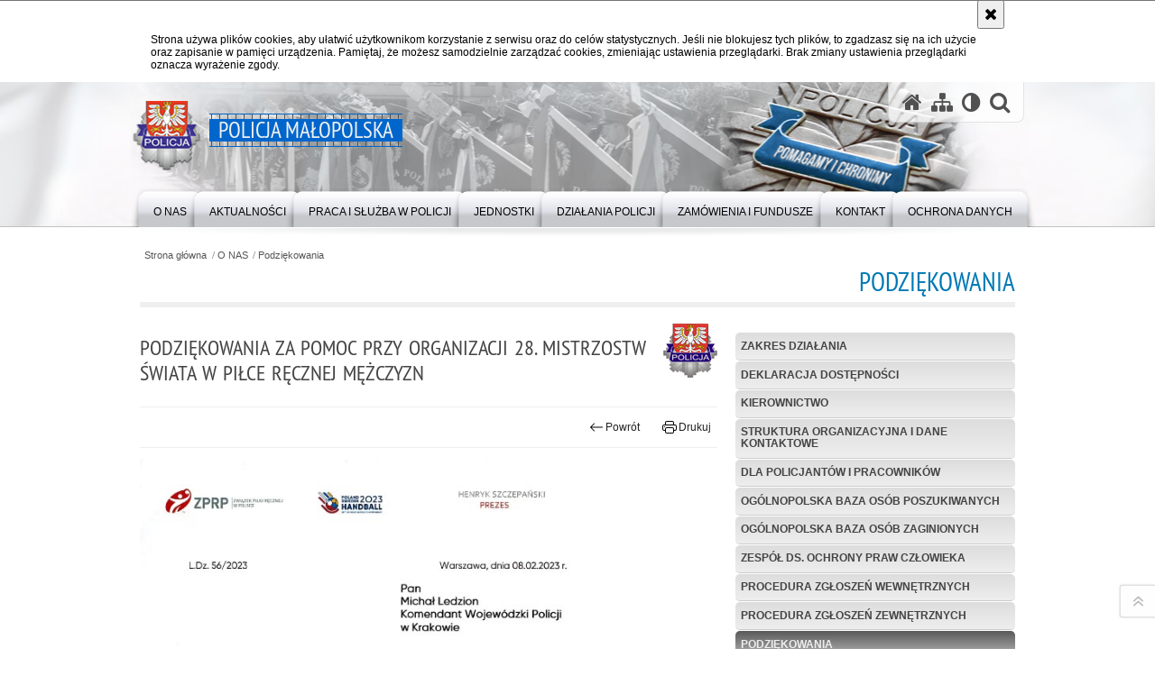

--- FILE ---
content_type: text/html; charset=UTF-8
request_url: https://malopolska.policja.gov.pl/krk/o-nas/podziekowania/30843,Podziekowania-za-pomoc-przy-organizacji-28-Mistrzostw-Swiata-w-Pilce-Recznej-Mez.html
body_size: 7529
content:
<!DOCTYPE html>
<html lang="pl">
  <head>
    <meta charset="UTF-8"/>
    <meta name="description" content="Podziękowania za pomoc przy organizacji 28. Mistrzostw Świata w Piłce Ręcznej Mężczyzn - Podziękowania -  "/>
    <meta name="keywords" content="Policja Małopolska, Malopolska, Małopolska, Policja malopolska, komenda wojewódzka policji, komenda, wojewódzka, wojewodzka"/>
    <meta name="robots" content="Index, Follow"/>
    <meta name="author" content="Policja Małopolska"/>
    <meta property="og:site_name" content="Policja Małopolska" />
    <meta property="og:title" content="Podziękowania za pomoc przy organizacji 28. Mistrzostw Świata w Piłce Ręcznej Mężczyzn" />
    <meta property="og:description" content="" />
    <meta property="og:type" content="article" />
    <meta property="og:image" content="https://malopolska.policja.gov.pl/dokumenty/zalaczniki/386/oryginal/386-67020.jpg" />
    <meta name="viewport" content="width=device-width, initial-scale=1.0" />
        <link rel="alternate" type="application/rss+xml" title="Aktualności" href="/dokumenty/rss/386-rss-157.rss" />
    
    <title>Podziękowania za pomoc przy organizacji 28. Mistrzostw Świata w Piłce Ręcznej Mężczyzn - Podziękowania -  Policja Małopolska</title> 
    <link rel="shortcut icon" href="https://malopolska.policja.gov.pl/favicon.ico" />
    
    <link href="/img/forum/forum.css" type="text/css" rel="stylesheet" />
    <link href="/webfonts/awesome-4.7/css/font-awesome.min.css" type="text/css" rel="stylesheet" />
    <link href="/script/baguetteBox/baguetteBox.min.css" type="text/css" rel="stylesheet" />
    <link href="/script/mootools/vlaCalendar/styles/vlaCal-v2.11.css" type="text/css" media="screen" rel="stylesheet" />
    <link href="/script/mootools/galeria/media2015.css" type="text/css" rel="stylesheet" />
    
    <link href="/dokumenty/szablony/dynamic/386/386-39297.css?1769593207" type="text/css" rel="stylesheet" />
    <link href="/script/video/video-js/stable/video-js.min.css" rel="stylesheet" type="text/css" />
                                <script src="/script/video/video-js/stable/video.min.js"></script>
<script src="/script/video/video-js/stable/lang/pl.js"></script>
<script src="/script/lite-youtube/lite-youtube.js" type="module"></script>    
                            <script src="/script/mootools/scroll/scroll.js"></script>    
                <script src="/dokumenty/szablony/dynamic/386/386-33559.js?v=0.430"></script>
    <script>
		window.addEvent('domready', function() { 
      		Ellipsis({
          		class: '.media strong',
          		lines: 5
        	});
      		var mooDropMenu = new dropMenu($('navmenu'));
		});
	</script>
    
	    
    
    <!--[if lt IE 9]>
		<script  src="/script/html5/html5shiv.js"></script>
	<![endif]-->
    
    <style type="text/css">
    /* <![CDATA[ */
       	header { background:url("/dokumenty/szablonyimg/386-bg-header5.png") no-repeat center bottom; }
    /* ]]> */
    </style>
    
  </head>
  <body class="bg">
    
    <div id="fb-root"></div>
    <script async defer crossorigin="anonymous" src="https://connect.facebook.net/pl_PL/sdk.js#xfbml=1&amp;version=v3.2"></script>
    
    <div id="menu-scroll"></div>
    
    <!-- WCAG opcje -->
    <ul class="nav">
      <li><a href="#menu">Przejdź do menu głównego</a></li>
      <li><a href="#wtxt">Przejdź do treści</a></li>
      <li><a href="#search" id="szukaj-button-wai" aria-controls="search">Przejdź do wyszukiwarki</a></li>
      <li><a href="/krk/mapa">Mapa strony</a></li>
    </ul>
    <!-- .WCAG opcje -->
  
    
    <div id="page">
      
      <!-- header -->
      <div id="header-wrapper">
        <header>
          <div class="inside">
            <h1 id="header-logo"><a href="/" title="Strona główna"><span></span><strong><span class="hide">Podziękowania za pomoc przy organizacji 28. Mistrzostw Świata w Piłce Ręcznej Mężczyzn - Podziękowania - </span>Policja Małopolska</strong></a></h1>
            <!-- header opcje -->
            <div id="header-options">
              <ul>
                <li><a href="https://malopolska.policja.gov.pl" aria-label="Strona główna serwisu Policja Małopolska"><i class="fa fa-home"></i></a></li>
                <li><a href="/krk/mapa" aria-label="Mapa serwisu"><i class="fa fa-sitemap"></i></a></li>
                <li><a href="/krk/wai" aria-label="Wersja tekstowa"><i class="fa fa-adjust"></i></a></li>
                <li class="szukaj-buttton-init"><a href="#search" id="szukaj-button" aria-controls="search" aria-expanded="false"><i class="fa fa-search"></i><span class="sr-only">Otwórz wyszukiwarkę</span></a></li>
              </ul>
              
              <nav id="mobileMenu">
                <a href="#" id="mobileMenuBtn" role="button" aria-controls="menu" aria-expanded="false">
                  <span class="sr-only">Menu</span><i class="fa fa-reorder"></i>
                </a>
              </nav>
              
            </div>
            <!-- header opcje. -->
            
            <!-- search -->
            <div id="search" class="search" tabindex="-1" aria-activedescendant="search-header">
              <div class="search__row">
                <div class="search_col">
                  <h2 class="search__header">Wyszukiwarka</h2>
                  <button id="szukaj-button-close" class="search__delete_btn">
                    <i class="fa fa-times-circle-o"></i>
                    <span class="sr-only">Zamknij wyszukiwarkę</span>
                  </button>
                </div>
              </div>
              <div class="search__row">
                <div class="search_col">
                  <form action="/krk/szukaj" method="post" class="search__form">
                    <div class="search__fieldset">
                      <label for="szukajg" class="sr-only">szukaj</label>
                      <input type="text" id="szukajg" class="search__input" name="szukaj" placeholder="wpisz szukaną frazę" value="" />
                      <button type="submit" class="search__btn">
                        <span class="sr-only">Szukaj</span><i class="fa fa-search"></i>
                      </button>
                    </div>
                    <div class="clear"></div>
                    <div>
                      <p><a href="/krk/szukaj">Wyszukiwarka zaawansowana</a></p>
                    </div>
                  </form>
                  
                </div>
              </div>
            </div>
            <!-- search. -->
            
          </div>
          <!-- menu -->
          <nav id="menu" aria-label="Menu główne">
            <div class="inside">
              
<ul id="navmenu" class="mainmenu">
					<li><a href="/krk/o-nas" target="_top"><strong><span>O NAS</span></strong></a>
        					<ul class="submenu">
							        <li><a href="/krk/o-nas/zakres-dzialania" target="_top">Zakres działania </a>
        				</li>
			        <li><a href="https://malopolska.policja.gov.pl/krk/o-nas/informacje-dla-osob-z-niepelno/37549,Deklaracja-dostepnosci.html" target="_top">Deklaracja dostępności </a>
        				</li>
			        <li><a href="/krk/o-nas/kierownictwo" target="_top">Kierownictwo </a>
        				</li>
			        <li><a href="/krk/o-nas/struktura-organizacyjna-i-dane" target="_top">Struktura organizacyjna i dane kontaktowe </a>
        				</li>
			        <li><a href="/krk/o-nas/dla-policjantow-i-praco" target="_top">Dla policjantów i pracowników <span class="strz"></span></a>
        					<ul class="submenu">
							        <li><a href="http://fundacjapolicja.pl/" target="_blank">Fundacja Pomocy Wdowom i Sierotom </a>
        				</li>
			        <li><a href="http://malopolska.policja.gov.pl/krk/wolnytekst/82,Fundusz-socjalny-Emerytow-i-Rencistow-Policji.html" target="_top">Fundusz socjalny Emerytów i Rencistów </a>
        				</li>
			        <li><a href="/krk/o-nas/dla-policjantow-i-praco/mkzp-przy-kwp-w-krakowie" target="_top">MKZP przy KWP w Krakowie </a>
        				</li>
			        <li><a href="/krk/o-nas/dla-policjantow-i-praco/ubezpieczenia-grupowe" target="_top">Ubezpieczenia grupowe </a>
        				</li>
			        <li><a href="http://malopolska.policja.gov.pl/krk/wolnytekst/57,Opieka-psychologiczna.html" target="_top">Sekcja psychologów </a>
        				</li>
			        <li><a href="/krk/o-nas/dla-policjantow-i-praco/linia-wsparcia" target="_blank">Linia Wsparcia </a>
        				</li>
			        <li><a href="http://nszzp-malopolska.pl/" target="_top">Niezależny Samorządny Związek Zawodowy Policjantów </a>
        				</li>
			        <li><a href="http://zzpp-krakow.pl/" target="_top">Związek Zawodowy Pracowników Policji </a>
        				</li>
			        <li><a href="https://www.malopolskapolicja-solidarnosc.pl/" target="_top">NSZZ &quot;Solidarność&quot; Funkcjonariuszy i Pracowników Policji </a>
        				</li>
			        <li><a href="http://malopolska.policja.gov.pl/krk/wolnytekst/58,Silownia.html" target="_top">Siłownia </a>
        				</li>
				</ul>		
				</li>
			        <li><a href="https://poszukiwani.policja.pl/pos/form/szukaj" target="_top">Ogólnopolska baza osób poszukiwanych </a>
        				</li>
			        <li><a href="https://zaginieni.policja.pl/zag/szukaj" target="_top">Ogólnopolska baza osób zaginionych </a>
        				</li>
			        <li><a href="/krk/o-nas/zespol-ds-ochrony-praw" target="_top">Zespół ds. Ochrony Praw Człowieka </a>
        				</li>
			        <li><a href="/krk/o-nas/procedura-zgloszen-wewnetrznyc" target="_top">Procedura zgłoszeń wewnętrznych </a>
        				</li>
			        <li><a href="/krk/o-nas/procedura-zgloszen-zewne" target="_top">Procedura zgłoszeń zewnętrznych </a>
        				</li>
			        <li><a href="/krk/o-nas/podziekowania" target="_top">Podziękowania </a>
        				</li>
			        <li><a href="/krk/o-nas/informacje-dla-osob-z-niepelno" target="_top">Informacje dla osób z niepełnosprawnością </a>
        				</li>
				</ul>		
				</li>
					<li><a href="/krk/aktualnosci" target="_top"><strong><span>Aktualności</span></strong></a>
        					<ul class="submenu">
							        <li><a href="/krk/aktualnosci/aktualnosci" target="_top">Aktualności </a>
        				</li>
			        <li><a href="/krk/aktualnosci/z-zycia-garnizonu" target="_top">Z życia garnizonu </a>
        				</li>
			        <li><a href="/krk/aktualnosci/wspolpraca-z-klasami-o-profilu" target="_top">Współpraca z klasami o profilu mundurowym </a>
        				</li>
			        <li><a href="/krk/aktualnosci/ferie-zimowe-2026" target="_top">Ferie zimowe 2026 </a>
        				</li>
				</ul>		
				</li>
					<li><a href="/krk/praca-i-sluzba-w-policj" target="_top"><strong><span>PRACA I SŁUŻBA W POLICJI</span></strong></a>
        					<ul class="submenu">
							        <li><a href="https://malopolska.policja.gov.pl/krk/wolnytekst/21443,Rekrutacja-do-sluzby-w-Policji.html" target="_top">Rekrutacja do służby w Policji </a>
        				</li>
			        <li><a href="/krk/praca-i-sluzba-w-policj/rekrutacja-do-pracy-w-p" target="_top">Rekrutacja do pracy w Policji </a>
        				</li>
			        <li><a href="/krk/praca-i-sluzba-w-policj/oferty-sluzby" target="_top">Oferty służby </a>
        				</li>
				</ul>		
				</li>
					<li><a href="/krk/jednostki" target="_top"><strong><span>JEDNOSTKI</span></strong></a>
        					<ul class="submenu">
							        <li><a href="https://bochnia.policja.gov.pl/" target="_top">KPP Bochnia </a>
        				</li>
			        <li><a href="https://brzesko.policja.gov.pl/" target="_top">KPP Brzesko </a>
        				</li>
			        <li><a href="https://chrzanow.policja.gov.pl/" target="_top">KPP Chrzanów </a>
        				</li>
			        <li><a href="https://dabrowa-tarnowska.policja.gov.pl/" target="_top">KPP Dąbrowa Tarnowska </a>
        				</li>
			        <li><a href="https://gorlice.policja.gov.pl/" target="_top">KPP Gorlice </a>
        				</li>
			        <li><a href="https://krakow.policja.gov.pl/" target="_top">KMP Kraków </a>
        				</li>
			        <li><a href="https://kpp-krakow.policja.gov.pl/" target="_top">KPP Kraków </a>
        				</li>
			        <li><a href="https://limanowa.policja.gov.pl/" target="_top">KPP Limanowa </a>
        				</li>
			        <li><a href="https://miechow.policja.gov.pl/" target="_top">KPP Miechów </a>
        				</li>
			        <li><a href="https://myslenice.policja.gov.pl/" target="_top">KPP Myślenice </a>
        				</li>
			        <li><a href="https://nowy-sacz.policja.gov.pl/" target="_top">KMP Nowy Sącz </a>
        				</li>
			        <li><a href="https://nowy-targ.policja.gov.pl/" target="_top">KPP Nowy Targ </a>
        				</li>
			        <li><a href="https://olkusz.policja.gov.pl/" target="_top">KPP Olkusz </a>
        				</li>
			        <li><a href="https://oswiecim.policja.gov.pl/" target="_top">KPP Oświecim </a>
        				</li>
			        <li><a href="https://proszowice.policja.gov.pl/" target="_top">KPP Proszowice </a>
        				</li>
			        <li><a href="https://sucha-beskidzka.policja.gov.pl/" target="_top">KPP Sucha Beskidzka </a>
        				</li>
			        <li><a href="https://tarnow.policja.gov.pl/" target="_top">KMP Tarnów </a>
        				</li>
			        <li><a href="https://wadowice.policja.gov.pl/" target="_top">KPP Wadowice </a>
        				</li>
			        <li><a href="https://wieliczka.policja.gov.pl" target="_top">KPP Wieliczka </a>
        				</li>
			        <li><a href="https://zakopane.policja.gov.pl/" target="_top">KPP Zakopane </a>
        				</li>
			        <li><a href="https://malopolska.policja.gov.pl/krk/wolnytekst/121,Komisariat-Wodny-Policji-w-Krakowie.html" target="_top">KP Wodny w Krakowie </a>
        				</li>
			        <li><a href="https://malopolska.policja.gov.pl/krk/wolnytekst/122,Komisariat-Autostradowy-Policji.html" target="_top">KP Autostradowy w Krakowie </a>
        				</li>
			        <li><a href="https://malopolska.policja.gov.pl/krk/wolnytekst/120,Oddzial-Prewencji-Policji.html" target="_top">OPP w Krakowie </a>
        				</li>
			        <li><a href="https://malopolska.policja.gov.pl/krk/wolnytekst/119,Samodzielny-Pododdzial-Kontrterrorystyczny-Policji.html" target="_top">SPKP w Krakowie </a>
        				</li>
				</ul>		
				</li>
					<li><a href="/krk/dziala" target="_top"><strong><span>DZIAŁANIA POLICJI</span></strong></a>
        					<ul class="submenu">
							        <li><a href="/krk/dziala/ruch-drogowy" target="_top">RUCH DROGOWY <span class="strz"></span></a>
        					<ul class="submenu">
							        <li><a href="/krk/dziala/ruch-drogowy/dzialania-i-porady" target="_top">Działania i porady </a>
        				</li>
			        <li><a href="/krk/dziala/ruch-drogowy/piatkowy-przepis-drog" target="_top">Piątkowy przepis drogowy <span class="strz"></span></a>
        					<ul class="submenu">
							        <li><a href="/krk/dziala/ruch-drogowy/piatkowy-przepis-drog/predkosc" target="_top">Prędkość </a>
        				</li>
			        <li><a href="/krk/dziala/ruch-drogowy/piatkowy-przepis-drog/manewry" target="_top">Manewry </a>
        				</li>
			        <li><a href="/krk/dziala/ruch-drogowy/piatkowy-przepis-drog/uprawnienia" target="_top">Uprawnienia </a>
        				</li>
			        <li><a href="/krk/dziala/ruch-drogowy/piatkowy-przepis-drog/sytuacje-niecodzienne" target="_top">Sytuacje niecodzienne </a>
        				</li>
			        <li><a href="/krk/dziala/ruch-drogowy/piatkowy-przepis-drog/niechronieni-uczestnicy-ruchu" target="_top">Niechronieni uczestnicy ruchu drogowego </a>
        				</li>
			        <li><a href="/krk/dziala/ruch-drogowy/piatkowy-przepis-drog/bezpieczenstwo-i-plynnosc-ruch" target="_top">Bezpieczeństwo i płynność ruchu </a>
        				</li>
			        <li><a href="/krk/dziala/ruch-drogowy/piatkowy-przepis-drog/warunki-techniczne-pojazdo" target="_top">Warunki techniczne pojazdów </a>
        				</li>
				</ul>		
				</li>
			        <li><a href="/krk/dziala/ruch-drogowy/spoty-promujace-bezpiec" target="_top">Spoty promujące bezpieczeństwo </a>
        				</li>
			        <li><a href="/krk/dziala/ruch-drogowy/karta-rowero" target="_top">Karta Rowerowa - materiały edukacyjne </a>
        				</li>
			        <li><a href="/krk/dziala/ruch-drogowy/kontakt" target="_top">Kontakt </a>
        				</li>
				</ul>		
				</li>
			        <li><a href="/krk/dziala/prewencja" target="_top">PREWENCJA <span class="strz"></span></a>
        					<ul class="submenu">
							        <li><a href="/krk/dziala/prewencja/dzialani" target="_top">Działania prewencyjne </a>
        				</li>
			        <li><a href="/krk/dziala/prewencja/porady-profilaktyczne" target="_top">Porady profilaktyczne </a>
        				</li>
			        <li><a href="/krk/dziala/prewencja/projek" target="_top">Projekty <span class="strz"></span></a>
        					<ul class="submenu">
							        <li><a href="/krk/dziala/prewencja/projek/zpb" target="_top">ZPB </a>
        				</li>
			        <li><a href="/krk/dziala/prewencja/projek/zagrozenia-w-sieci" target="_top">Zagrożenia w sieci </a>
        				</li>
			        <li><a href="/krk/dziala/prewencja/projek/bezpieczny-s" target="_top">Bezpieczny senior </a>
        				</li>
				</ul>		
				</li>
			        <li><a href="/krk/dziala/prewencja/twoj-dzielnicowy" target="_top">Twój dzielnicowy </a>
        				</li>
			        <li><a href="/krk/dziala/prewencja/przemoc-domowa" target="_top">Przemoc domowa </a>
        				</li>
			        <li><a href="https://malopolska.policja.gov.pl/krk/wolnytekst/362,Wydzial-Prewencji.html" target="_top">Kontakt </a>
        				</li>
				</ul>		
				</li>
				</ul>		
				</li>
					<li><a href="/krk/zamowienia-i-fundusz" target="_top"><strong><span>ZAMÓWIENIA I FUNDUSZE</span></strong></a>
        					<ul class="submenu">
							        <li><a href="/krk/zamowienia-i-fundusz/zzzc" target="_top">Zamówienia publiczne <span class="strz"></span></a>
        					<ul class="submenu">
							        <li><a href="/krk/zamowienia-i-fundusz/zzzc/ogloszone" target="_top">Ogłoszone </a>
        				</li>
			        <li><a href="/krk/zamowienia-i-fundusz/zzzc/zakonczon" target="_top">Zakończone </a>
        				</li>
			        <li><a href="/krk/zamowienia-i-fundusz/zzzc/bez-stosowania-ustawy-pzp" target="_top">Bez stosowania ustawy Pzp </a>
        				</li>
			        <li><a href="/krk/zamowienia-i-fundusz/zzzc/plan-zamowien-pub" target="_top">Plan zamówień publicznych </a>
        				</li>
				</ul>		
				</li>
			        <li><a href="/krk/zamowienia-i-fundusz/fundusze-zewnetrz" target="_top">Fundusze zewnętrzne <span class="strz"></span></a>
        					<ul class="submenu">
							        <li><a href="/krk/zamowienia-i-fundusz/fundusze-zewnetrz/projekty-relizowane" target="_top">Projekty relizowane </a>
        				</li>
			        <li><a href="/krk/zamowienia-i-fundusz/fundusze-zewnetrz/projekty-zrealizowane" target="_top">Projekty zrealizowane </a>
        				</li>
				</ul>		
				</li>
				</ul>		
				</li>
					<li><a href="/krk/kontakt" target="_top"><strong><span>KONTAKT</span></strong></a>
        					<ul class="submenu">
							        <li><a href="/krk/kontakt/komenda-wojewodzka-poli" target="_top">Komenda Wojewódzka Policji w Krakowie </a>
        				</li>
			        <li><a href="/krk/kontakt/rzecznik-prasowy-kwp-w" target="_top">Rzecznik Prasowy KWP w Krakowie </a>
        				</li>
			        <li><a href="/krk/kontakt/oficerowie-prasowi-w-ma" target="_top">Oficerowie prasowi w Małopolsce </a>
        				</li>
			        <li><a href="https://malopolska.policja.gov.pl/krk/wolnytekst/470,Kontakt-rekrutacja-do-pracy-w-Policji.html" target="_top">Wydział Doboru i Szkolenia </a>
        				</li>
			        <li><a href="https://malopolska.policja.gov.pl/krk/dziala/ruch-drogowy/kontakt/66,Kontakt.html" target="_top">Wydział Ruchu Drogowego </a>
        				</li>
			        <li><a href="/krk/kontakt/zalat" target="_top">Załatw sprawę </a>
        				</li>
			        <li><a href="https://euslugi.malopolska.policja.gov.pl/" target="_top">Małopolska Policja e-usługi </a>
        				</li>
			        <li><a href="/krk/kontakt/skargi-i-wnio" target="_top">Skargi i wnioski </a>
        				</li>
			        <li><a href="/krk/kontakt/pozwolenia-na-bro" target="_top">Pozwolenia na broń i licencje </a>
        				</li>
			        <li><a href="/krk/kontakt/zielona-st" target="_top">Zielona strefa </a>
        				</li>
			        <li><a href="https://malopolska.policja.gov.pl/krk/wolnytekst/1099,Koordynator-ds-Przestepczosci-Skierowanej-Przeciwko-Dobrom-Kultury.html" target="_top">Koordynator ds. Przestępczości Skierowanej Przeciwko Dobrom Kultury </a>
        				</li>
			        <li><a href="https://malopolska.policja.gov.pl/krk/wolnytekst/131,Wydzial-dw-z-Cyberprzestepczoscia.html" target="_top">Zarząd w Krakowie Centralnego Biura Zwalczania Cyberprzestępczości </a>
        				</li>
				</ul>		
				</li>
					<li><a href="/krk/ochrona-danych" target="_top"><strong><span>Ochrona danych</span></strong></a>
        				</li>
	</ul>            </div>
          </nav>
          <!-- menu. -->
        </header>
      </div>
      <div class="clear"></div>
      <!--  header. -->
      
      <!--  content  -->
<div id="content">
  
  <nav id="sciezka-navi"><ul id="sciezka-naviUl">
<li><a href="/krk/">Strona główna</a></li>

  <li><span></span><a href="/krk/o-nas">O NAS</a></li>

  <li><span></span><a href="/krk/o-nas/podziekowania">Podziękowania</a></li>

</ul> </nav>
  <div class="naglowekBig">
    <h2>Podziękowania</h2> 
    <div id="text-size">
      <p>Rozmiar czcionki</p>
      <div class="button"><a href="#" class="a tips" id="resize12"><span></span>czcionka normalna</a></div>
      <div class="button"><a href="#" class="aa tips" id="resize14"><span></span>czcionka średnia</a></div>
      <div class="button"><a href="#" class="aaa tips" id="resize16"><span></span>czcionka duża</a></div>
    </div>
  </div>
  
  <!--  content-right  -->
  <div class="subRight">
    <a title="treść strony" id="wtxt"></a>
    <!--  box  -->
    <div class="box">
      





<div class="right ikonka"><img src="/dokumenty/ikonki/284.png" alt="KWP Kraków" aria-hidden="true" /></div>

<article class="txt">
  <div class="head">
    <h2>Podziękowania za pomoc przy organizacji 28. Mistrzostw Świata w Piłce Ręcznej Mężczyzn</h2>    <div id="drukuj">
      <div class="button"><a href="javascript:history.go(-1)" title="Powrót" class="wstecz"><span></span>Powrót</a></div>
      <div class="button"><a href="javascript:winopen('/krk/o-nas/podziekowania/30843,Podziekowania-za-pomoc-przy-organizacji-28-Mistrzostw-Swiata-w-Pilce-Recznej-Mez.print',700,600)" title="Drukuj" class="drukuj"><span></span>Drukuj</a></div>
    </div>
      </div> 
  <p><img alt="opis w załączniku" class="img-responsive" src="/dokumenty/zalaczniki/386/386-67020_g.jpg" style="max-width:100%; width:520px" /></p>
          <div class="zalaczniki">
  <div class="naglowek1"><h2>Pliki do pobrania</h2><span></span></div>
  <ul>
        
        <li style="background:url('/dokumenty/ico/docx.png') no-repeat 10px 8px" onclick="javascript:location.href='/download/386/67022/tekstalternatywny.docx'">
      <a href="/download/386/67022/tekstalternatywny.docx" aria-label="tekst alternatywny - plik docx">tekst alternatywny</a>
      <div>13.82 KB <div>tekst alternatywny</div></div>
    </li>
        
      </ul>
  <div class="clear"></div>
</div>
 
  <section class="pad_y10"></section>
  <div class="clear"></div>
</article>

<aside id="opcje-strony">
  
  <div class="ocena">
	<script src="/script/mootools/rating/ratings.js"></script>
	<script>
		window.addEvent('domready', function() {
			var rating = new RabidRatings({url:'/krk/ocen/30843t1,dok.html'});
		});
	</script>
	<div id="rabidRating-30843-0_5" class="rabidRating">
		<div class="wrapper"><span class="ratingFill" style="width:0%;"><span class="ratingStars"> </span></span></div>
		<div id="rabidRating-30843-description" class="ratingText" aria-hidden="true">Ocena: 0/5 (1)</div>
	</div>
</div>
  
  <div class="social-share">
    <ul>
      <li>
        <a href="https://www.facebook.com/sharer/sharer.php?u=https://malopolska.policja.gov.pl/krk/o-nas/podziekowania/30843,Podziekowania-za-pomoc-przy-organizacji-28-Mistrzostw-Swiata-w-Pilce-Recznej-Mez.html"
        	type="button"
        	role="button"
        	class="facebook" 
        	aria-hidden="true" 
        	tabindex="-1" 	
        	aria-label="Facebook">
          	<svg role="img" viewBox="0 0 24 24" xmlns="http://www.w3.org/2000/svg"><path d="M24 12.073c0-6.627-5.373-12-12-12s-12 5.373-12 12c0 5.99 4.388 10.954 10.125 11.854v-8.385H7.078v-3.47h3.047V9.43c0-3.007 1.792-4.669 4.533-4.669 1.312 0 2.686.235 2.686.235v2.953H15.83c-1.491 0-1.956.925-1.956 1.874v2.25h3.328l-.532 3.47h-2.796v8.385C19.612 23.027 24 18.062 24 12.073z"/></svg>
              Udostępnij
        </a>
      </li>
      <li>
        <a href="https://twitter.com/intent/tweet?text=Podziękowania za pomoc przy organizacji 28. Mistrzostw Świata w Piłce Ręcznej Mężczyzn&amp;url=https://malopolska.policja.gov.pl/krk/o-nas/podziekowania/30843,Podziekowania-za-pomoc-przy-organizacji-28-Mistrzostw-Swiata-w-Pilce-Recznej-Mez.html" 
        	type="button"
        	role="button"        
        	class="twitter" 
        	aria-hidden="true" tabindex="-1" 
        	aria-label="Twitter">
          	<svg role="img" viewBox="0 0 24 24" xmlns="http://www.w3.org/2000/svg"><path d="m.058.768 9.266 12.39L0 23.231h2.099l8.163-8.819 6.596 8.82H24l-9.788-13.087 8.68-9.377h-2.1l-7.517 8.123L7.2.768zm3.087 1.546h3.28l14.488 19.371h-3.28z"/></svg>
              Tweet
        </a>
      </li>
    </ul>
  </div>
  
      <div class="tagi"><a href="/krk/tagi/159,podziekowania.html">podziękowania</a></div>
      <div class="buttony"> </div>
  
</aside>


      
      <div class="clear"></div>
    </div>
    <!--  box.  -->
    
  </div>
  <!--  content-right.  -->
  
  <!--  content-left  -->
  <nav id="mobileDodatkowe">
    <a href="#" id="mobileDodatkoweBtn" class="button" role="button" aria-controls="mobileDodatkoweContent" aria-expanded="false">↓ Pokaż informacje dodatkowe ↓</a>  </nav>
  <aside class="subLeft" id="mobileDodatkoweContent">
    

<nav id="meni2">
  <h2>Nawigacja</h2>
  <ul>
    			<li class=""><a href="/krk/o-nas/zakres-dzialania" target="_top" class="">Zakres działania</a>
		</li>
			<li class=""><a href="https://malopolska.policja.gov.pl/krk/o-nas/informacje-dla-osob-z-niepelno/37549,Deklaracja-dostepnosci.html" target="_top" class="">Deklaracja dostępności</a>
		</li>
			<li class=""><a href="/krk/o-nas/kierownictwo" target="_top" class="">Kierownictwo</a>
		</li>
			<li class=""><a href="/krk/o-nas/struktura-organizacyjna-i-dane" target="_top" class="">Struktura organizacyjna i dane kontaktowe</a>
		</li>
			<li class=""><a href="/krk/o-nas/dla-policjantow-i-praco" target="_top" class="">Dla policjantów i pracowników</a>
		</li>
			<li class=""><a href="https://poszukiwani.policja.pl/pos/form/szukaj" target="_top" class="">Ogólnopolska baza osób poszukiwanych</a>
		</li>
			<li class=""><a href="https://zaginieni.policja.pl/zag/szukaj" target="_top" class="">Ogólnopolska baza osób zaginionych</a>
		</li>
			<li class=""><a href="/krk/o-nas/zespol-ds-ochrony-praw" target="_top" class="">Zespół ds. Ochrony Praw Człowieka</a>
		</li>
			<li class=""><a href="/krk/o-nas/procedura-zgloszen-wewnetrznyc" target="_top" class="">Procedura zgłoszeń wewnętrznych</a>
		</li>
			<li class=""><a href="/krk/o-nas/procedura-zgloszen-zewne" target="_top" class="">Procedura zgłoszeń zewnętrznych</a>
		</li>
			<li class=""><a href="/krk/o-nas/podziekowania" target="_top" class="check">Podziękowania</a>
		</li>
			<li class=""><a href="/krk/o-nas/informacje-dla-osob-z-niepelno" target="_top" class="">Informacje dla osób z niepełnosprawnością</a>
		</li>
	  </ul>
</nav>    <!-- moje skroty -->
<div class="box_spec1">
	<div class="naglowek"><h2>Moje strony</h2></div>
	<div id="moje-strony">
		<ul>
		<li><a href="/">Strona główna</a></li>
		<li><a href="/krk/mapa">Mapa serwisu</a></li>
		
		</ul>
		<form method="post" action="">
		<input type="hidden" name="skroty" value="1"/>
		<input type="submit" name="dodajskrot" value="Dodaj"/>
		</form>
	</div>
</div>
<!-- moje skroty. --> 
        
    <div class="clear"></div>
  </aside>
  <!--  content-left.  -->
  
  <div class="clear"></div>
  
</div>
<!--  content. -->      
      <!-- footer -->
      <footer>
        <div id="footer-top">
          <div class="footer-content">
            <!-- footmap  -->
            <div id="fsitemap">
              <h2>Mapa serwisu</h2>
              <nav id="fsitemap-map">
                              </nav>
            </div>
            <!-- footmap  .-->
          </div>
        </div>
        <div id="footer-bottom">
          <div class="footer-content">
            <ul>
              <li>
                <h2>Policja Małopolska online</h2>
                <ul id="social">
     			 <li><a href="https://malopolska.policja.gov.pl/krk/wolnytekst/49356,RSS.html" target="_blank" title="rss" class="rss">RSS</a></li>
                 <li><a href="https://www.youtube.com/@kwpkrakow" target="_blank" title="YouTube" class="yt">YouTube</a></li>
                 <li><a href="https://www.facebook.com/Malopolska.Policja" target="_blank" title="Facebook" class="fb">Facebook</a></li>
                 <li><a href="https://www.instagram.com/kwp_krakow/" target="_blank" title="Instagram" class="in">Instagram</a></li>
                 <li><a href="https://x.com/kwpkrakow" target="_blank" title="X" class="tw">X</a></li>
                 <li><a href="https://www.tiktok.com/@malopolskapolicja" target="_blank" title="TikTok" class="tt">TikTok</a></li>
                </ul>
              </li>
              <li>
                <h2>Biuletyn Informacji Publicznej</h2>
                <span class="bip"></span>
                <a href="https://malopolska.bip.policja.gov.pl/" target="_blank" title="Biuletyn Informacji Publicznej">BIP Policja Małopolska</a>
              </li>
              <li>
                <h2>Redakcja serwisu</h2>
                <a href="//malopolska.policja.gov.pl/krk/kontakt/rzecznik-prasowy-kwp-w/45,Rzecznik-Prasowy-KWP-w-Krakowie.html">Kontakt z redakcją</a>
                <!-- Deklaracja dostępności -->
                <h2 style="margin-top:1rem">Dostępność</h2>
                <a href="//malopolska.policja.gov.pl/krk/o-nas/informacje-dla-osob-z-niepelno/37549,Deklaracja-dostepnosci.html">Deklaracja dostępności</a>
                <!-- .Deklaracja dostępności -->
              </li>
              <li>
                <h2>Nota prawna</h2>
                Chcesz wykorzystać materiał<br/>z serwisu Policja Małopolska.<br/>
                <a href="https://policja.pl/pol/wolnytekst/46616,dok.html">Zapoznaj się z zasadami</a><br/>
                <a href="https://policja.pl/pol/wolnytekst/59485,dok.html">Polityka prywatności</a>
              </li>
              <li>
                <h2>Inne wersje portalu</h2>
                <a href="/krk/wai" title="wersja tekstowa" class="wai"><span>wersja tekstowa</span></a><br />
                <a href="//malopolska.policja.gov.pl/krk/aktualnosci/komunikaty/4620,Informacje-dla-osob-nieslyszacych.html">Obsługa osób uprawnionych</a>
              </li>      
            </ul>
            <div class="clear"></div>
          </div>
        </div>                   
      </footer>
      <!-- footer .-->

    </div>
    
    <!-- GoToTop  -->
  	<div id="back-to-top"><a href="#page"><span></span><span class="sr-only">Powrót na górę strony</span></a></div>
  	<!-- GoToTop  .-->  
  </body>
</html><!-- 0.092778 / WebAdministrator (27.01.2026 03:13) //--><!-- GZIP Buffer //-->